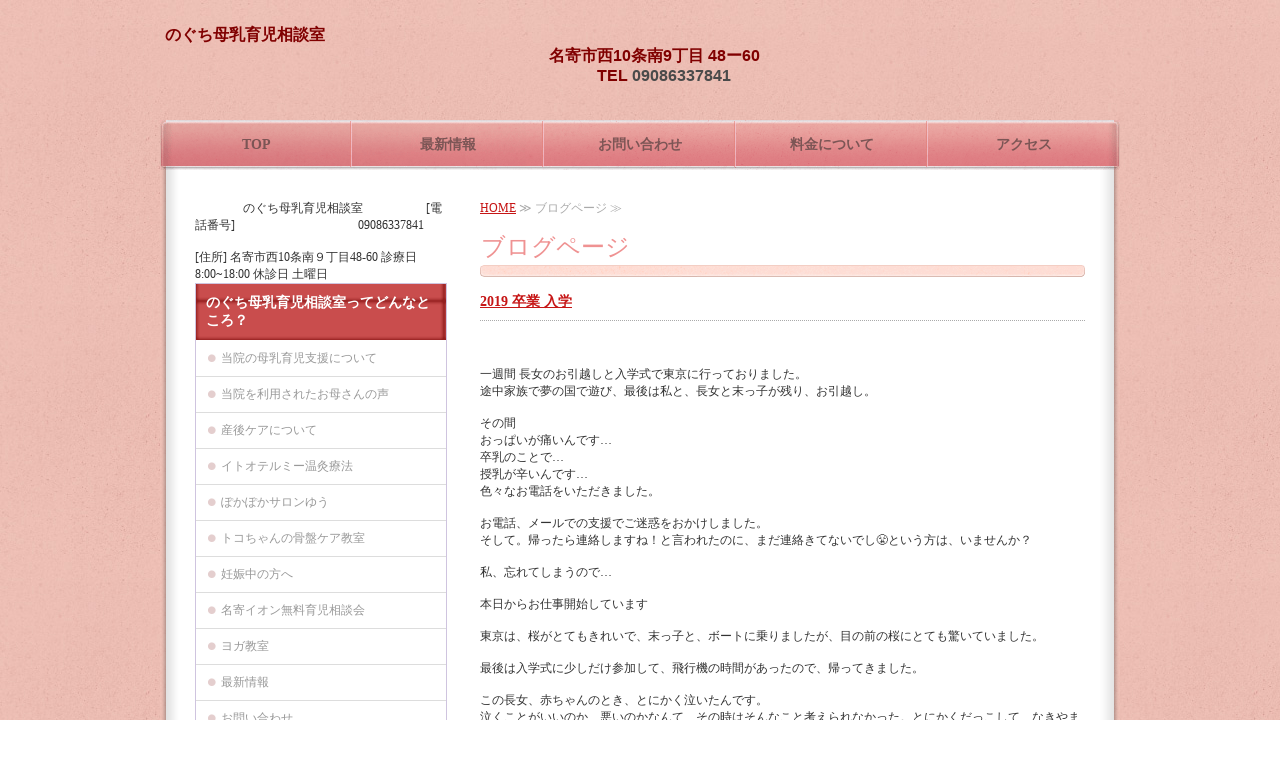

--- FILE ---
content_type: text/html; charset=utf-8
request_url: https://noguchibonyuikuji.com/blog_articles/?paginate=5
body_size: 13201
content:
<!DOCTYPE html PUBLIC "-//W3C//DTD XHTML 1.0 Transitional//EN" "http://www.w3.org/TR/xhtml1/DTD/xhtml1-transitional.dtd">
<html xmlns="http://www.w3.org/1999/xhtml" xmlns:og="http://ogp.me/ns#" xmlns:fb="http://ogp.me/ns/fb#">
<head>

  <link rel="canonical" href="https://noguchibonyuikuji.com/blog_articles/?paginate=5" />

  <meta http-equiv="content-type" content="text/html; charset=utf-8" />
  <meta name="description" content="母乳育児支援なら、北海道名寄市の助産院　のぐち母乳育児相談室" />
  <meta http-equiv="content-script-type" content="text/javascript" />
  <meta http-equiv="content-style-type" content="text/css" />

  
  <meta property="og:type" content="website" />
  <meta property="og:url" content="https://noguchibonyuikuji.com/blog_articles/?paginate=5" />
  <meta property="og:title" content="のぐち母乳育児相談室　ブログページ" />
  <meta property="og:site_name" content="のぐち母乳育児相談室" />
  <meta property="og:description" content="母乳育児支援なら、北海道名寄市の助産院　のぐち母乳育児相談室" />
  


<title>のぐち母乳育児相談室　ブログページ</title>
<link rel="shortcut icon" type="image/x-icon" href="/favicon.ico?_=1768961546" />
<!-- CSS -->
<link href="/libraries/ams/printclear_hide.css" rel="stylesheet" type="text/css" />
<link href="/libraries/ams/printclear_show.css" rel="stylesheet" type="text/css" media="print" />
<!-- jQuery UI -->
<link href="/libraries/jquery-ui/jquery-ui-1.12.1/jquery-ui.min.css" rel="stylesheet" type="text/css" />
<!-- Slide & Gallery -->
<link href="/libraries/shadowbox/3.0.3/shadowbox.css" rel="stylesheet" type="text/css" />
<link href="/libraries/slick/slick-1.6.0/slick.css" rel="stylesheet" type="text/css" />
<link href="/libraries/ams/gallery/gallery_default.css" rel="stylesheet" type="text/css" />
<!-- Form Validator -->
<link href="/libraries/ams/validator/validator.css" rel="stylesheet" type="text/css" />
<!-- Form Popup -->
<link href="/libraries/ams/form_popup/form_popup.css" rel="stylesheet" type="text/css" />

<link href="/themes/pc/html1/common/prepend.css?_=20220330" rel="stylesheet" type="text/css" />
<link rel="stylesheet" href="/themes/pc/html1/01_002/common.css" type="text/css" />
<link rel="stylesheet" href="/themes/pc/html1/01_002/contents_main.css" type="text/css" />
<link rel="stylesheet" href="/themes/pc/html1/01_002/contents_side.css" type="text/css" />
<!-- Selected -->
<link rel="stylesheet" href="/themes/pc/html1/01_002/layouts/right.css" type="text/css" />
<link rel="stylesheet" href="/themes/pc/html1/01_002/colors/red/red.css" type="text/css" />



<!-- JS -->
<script type="text/javascript" src="/libraries/jquery/jquery-3.1.0.min.js"></script>
<script type="text/javascript" src="/assets/jquery_ujs-e87806d0cf4489aeb1bb7288016024e8de67fd18db693fe026fe3907581e53cd.js"></script>
<!-- jQuery UI -->
<script type="text/javascript" src="/libraries/jquery-ui/jquery-ui-1.12.1/jquery-ui.min.js"></script>
<script type="text/javascript" src="/libraries/jquery-ui/jquery-ui-1.12.1/i18n/datepicker-ja.js"></script>
<!-- Slide & Gallery -->
<script type="text/javascript" src="/libraries/shadowbox/3.0.3/shadowbox.js"></script>
<script type="text/javascript" src="/libraries/slick/slick-1.6.0/slick.min.js"></script>
<script type="text/javascript" src="/libraries/isotope/isotope-3.0.1/isotope.pkgd.min.js"></script>
<script type="text/javascript" src="/libraries/ams/gallery/gallery.js"></script>
<!-- Form validator -->
<script type="text/javascript" src="/libraries/ams/validator/validator.js?_=1579478400"></script>

<!-- Only Draft// -->

<!-- //Only Draft -->

<!-- AMS Publish -->
<script type="text/javascript" src="/publish/js/ams.publish.js?_=20220329"></script>
<script type="text/javascript" src="/configs/ams.config.publish.js"></script> 






</head>
<body class="body-media-pc">

<!-- Only Draft// -->

<!-- //Only Draft -->



<!-- Conversion Tag -->


<!-- Publish HTML -->
<div id="wrap">
	<div id="wrap_outer">
		<div id="wrap_body" class="wrap">
			<div id="title" data-ams-editable="{&quot;name&quot;:&quot;title&quot;}">
  <div id="title_outer">
    <div id="title_body" class="title">
      <h1>
        <a href="/">
          <font color="#800000" face="arial, helvetica, sans-serif"><b>のぐち母乳育児相談室</b></font><br />
<font color="#800000" face="arial, helvetica, sans-serif"><b>　　　　　　　　　　　　　　　　　　　　　　　　名寄市西10条南9丁目 48ー60</b></font><br />
<font color="#800000" face="arial, helvetica, sans-serif"><b>　　　　　　　　　　　　　　　　　　　　　　　　　　　TEL&nbsp;<a href="tel:09086337841">09086337841</a></b></font>
</a>      </h1>
      <p class="description"></p>
    </div>
  </div>
</div>
<div id="topMenu" data-ams-editable="{&quot;name&quot;:&quot;topMenu&quot;,&quot;layout&quot;:&quot;topMenu&quot;}">
  <div id="topMenu_outer">
    <ul id="topMenu_body" class="topMenu">
      <li class="first odd">
  <a href="/">TOP</a>
</li><li class="second even">
  <a href="/topics.html">最新情報</a>
</li><li class="third odd">
  <a href="/contact.html">お問い合わせ</a>
</li><li class="fourth even">
  <a href="/freepage1.html">料金について</a>
</li><li class="fifth odd">
  <a href="/freepage2.html">アクセス</a>
</li>
    </ul>
  </div>
</div>
			<!--Contents//-->
			<div id="contents">
				<div id="contents_outer">
					<div id="contents_body" class="contents">
						<!--Main contents//-->
						<div id="mainContents">
							<div id="mainContents_outer">
								<div id="mainContents_body" class="mainContents">
                  <div id="pankuz" data-ams-editable="{&quot;name&quot;:&quot;pankuz&quot;}" data-ams-editable-option="{&quot;hidden&quot;:false}">
  <div id="pankuz_outer">
    <div id="pankuz_body" class="pankuz">
      <p>
          <a href="/">HOME</a> ≫
          ブログページ ≫
      </p>
    </div>
  </div>
</div>
									<div id="mainArticles" data-ams-editable="{&quot;name&quot;:&quot;blog_articles&quot;}">
  <div id="mainArticles_outer">
    <div id="mainArticles_body" class="mainArticles">
        <h2>
          ブログページ
        </h2>
      <div
  id="blog121496"
  class="article "
>
  <div class="article_outer">
    <div class="article_body article_left">
        <h3>
          <a href="/blog_articles/1671168635.html">2019 卒業 入学</a>
        </h3>
      <div><br />
<br />
一週間 長女のお引越しと入学式で東京に行っておりました。<br />
途中家族で夢の国で遊び、最後は私と、長女と末っ子が残り、お引越し。<br />
<br />
その間<br />
おっぱいが痛いんです&hellip;<br />
卒乳のことで&hellip;<br />
授乳が辛いんです&hellip;<br />
色々なお電話をいただきました。<br />
<br />
お電話、メールでの支援でご迷惑をおかけしました。<br />
そして。帰ったら連絡しますね！と言われたのに、まだ連絡きてないでし😤という方は、いませんか？<br />
<br />
私、忘れてしまうので&hellip;<br />
<br />
本日からお仕事開始しています<br />
<br />
東京は、桜がとてもきれいで、末っ子と、ボートに乗りましたが、目の前の桜にとても驚いていました。<br />
<br />
最後は入学式に少しだけ参加して、飛行機の時間があったので、帰ってきました。<br />
<br />
この長女、赤ちゃんのとき、とにかく泣いたんです。<br />
泣くことがいいのか、悪いのかなんて、その時はそんなこと考えられなかった。とにかくだっこして、なきやますだけです。<br />
そして、本当に寝ない子でした。おっぱいを吸ってる時、抱っこされている時だけは機嫌が良かった<br />
<br />
今までに何度も書いたけど、置いて、泣かれるくらいなら、もういっそ抱っこし続けようと腹をくくって育てました。<br />
そして1年間は、とにかくおっぱいと抱っこでした。<br />
<br />
そんな子が15歳になる時には、家を出て、その三年後には、さらに遠くに行ってしまいました。<br />
<br />
18年間あっという間です<br />
<br />
抱っことおっぱいの1年間が懐かしいです<br />
娘に語るとキモいって言われます<br />
<br />
その時は、すごく悩んだし、周りと比べたし、色々考えたけど&hellip;<br />
<br />
こんなにお昼寝できない子でいいのかなっていうくらい、卒乳しても、寝つきが悪くて、昼寝も苦手な子でした<br />
<br />
でも、お母さんがた、大丈夫だよ。<br />
<br />
東京で一緒に過ごした1週間、口を開けば眠いと言うし<br />
ちょっと電車に乗れば、寝る<br />
朝は寝坊<br />
まあ、よく寝るよく寝るzzz<br />
<br />
そして、この子は高校の時に大きな怪我をしましたが、基本健康だし、メンタルも強い<br />
心配症な私とは全然違います<br />
<br />
知らないところにたった一人で暮らす勇気もあります<br />
<br />
だから、今おっぱいが離れられないって、心配しているおかあさん、自信もってあげたいだけあげていいですよ！<br />
そんなの18年間のうち、ほんの数年のことで、全く将来に影響しません。<br />
<br />
今 寝るのが苦手な子のおかあさん<br />
これでいいのかなって悩むかもしれないけど、中学行ったら、起きろって言っても起きません。<br />
<br />
成長ホルモンが？って聞かれること多々あります。<br />
<br />
幼稚園の時は前から二番目、小学校になると、少しづつ大きくなって、今は160センチあります。<br />
<br />
ちなみに私はよく寝る子で、手がかからなかったと親に言われれたけど、小さいしね(^◇^;)<br />
<br />
この春、毎日のように卒乳のご相談があったので、ちょっと書かせていただきました。<br />
<br />
桜の写真、ご覧ください<br />
<br />
明日は、息子の中学入学式🌸</div>

      <div class="blog_date" align="right">
        2019年04月06日 14:30
        
      </div>
    </div>
  </div>
</div>
<div
  id="blog121495"
  class="article "
>
  <div class="article_outer">
    <div class="article_body article_left">
        <h3>
          <a href="/blog_articles/1671168567.html">中頓別町へ</a>
        </h3>
      <div><img alt="54432408_1669995529965843_5892727595769790464_n" src="https://noguchibonyuikuji.com/materials/155337834050501.jpg" />
<p>昨日は中頓別町で、ベビーマッサージ！<br />
初めての中頓別でのお仕事でした。<br />
朝の電車で音威子府まで1時間 1両しかないのに、結構混んでて、ところどころ、誰もいないような無人駅で、降りて写真を撮る人がちらほらといる。いったい何を撮ってたんだろう&hellip;<br />
音威子府到着後、ステキな保健師さん、助産師さんが迎えに来てくれて、そこから吹雪の中を中頓別まで車で一時間🚗<br />
なぜか昨日は悪天候🌨</p>

<p>中頓別では、ベビーマッサージと、日頃私がお話ししてることをダイジェスト版で語り。とても楽しい時間でした〜</p>

<p>どんどん活動範囲が広がっていき、道北の保健師さんがたに、感謝感謝です</p>

<p>4月からは新しい年度、今年から沢山の町から依頼を受けてお仕事開始します！<br />
健康で頑張らねば‼️</p>

<p>中頓別に関係ないのだけど、音威子府村駅には、真っ黒い蕎麦があります。<br />
私、これ大好き</p>
</div>

      <div class="blog_date" align="right">
        2019年03月24日 14:29
        
      </div>
    </div>
  </div>
</div>
<div
  id="blog121494"
  class="article "
>
  <div class="article_outer">
    <div class="article_body article_left">
        <h3>
          <a href="/blog_articles/1671168508.html">剣淵町で卒乳講座行いました！</a>
        </h3>
      <img alt="54515066_1669397163359013_1271982589372006400_n" src="https://noguchibonyuikuji.com/materials/155337880177901.jpg" />
<p>水曜日に、剣淵で、卒乳講座を行いました！卒乳講座を剣淵で開催するのは初めてです！<br />
サークルのお母さんがたが企画してくれました！<br />
この春、沢山の方が卒乳講座に参加してくれました。<br />
旭川で、午前午後開催して、名寄では2回、そして剣淵&hellip;<br />
全部で、35組の親子が参加してくれました。</p>

<p>春は、おっぱいどうしよう〜って悩みが多いですね。</p>

<p>1歳っていう言葉に惑わされず、自分はどうしたかったのか&hellip;をじっくりと考えてもらう講座です</p>

<p>34人参加したら、34通りの卒乳があっていいんです</p>

<p>我が家も、長女と、息子が卒業式でした</p>

<p>卒業式って泣けちゃうよね〜(私は泣かないけど(^◇^;)</p>

<p>でも、卒業は、新しいことの始まりです<br />
一歩大人の階段を登ります。不安があって当たり前、でも、登ってみると楽しいことしか待ってないよー</p>

<p>だから、心配しないで！みんなうまくいきます<br />
そして、もうすこしおっぱい生活を続けようかなって思ったおかあさんは、どうぞ、その日が来るまで楽しんでくださいね！</p>

<p>燻やさんという剣淵のカフェ<br />
とっても素敵で美味しいお店ですよ</p>

      <div class="blog_date" align="right">
        2019年03月21日 14:28
        
      </div>
    </div>
  </div>
</div>
<div
  id="blog121493"
  class="article "
>
  <div class="article_outer">
    <div class="article_body article_left">
        <h3>
          <a href="/blog_articles/1671168301.html">母乳神話って？？？</a>
        </h3>
      &nbsp;
<p>※長文です※<br />
お時間のある方のみお読みください<br />
母乳神話って？<br />
先日、私にメールが来ました。北海道の夕方の情報番組、『今日ドキっ』で、母乳神話がお母さんがたの重圧になっているという特集をやっていますと。</p>

<p>このメールをくれたお母さんは今現在母乳育児中<br />
少なくとも、この内容は、なんか変？と思ったそうです。<br />
このお母さんは、決して、母乳育児バンザイ！な経験しかないわけではありません。</p>

<p>3人の子供を産み育てる中で、母乳育児においても、ありとあらゆる辛いこと、かなしいこと、切ないこともしっていて、でも、最終的に、ハッピーなことも、全てを知っているお母さんです。</p>

<p>私自身、テレビの内容はみれなかったのだけど&hellip;</p>

<p>ずっと、心にのしかかる&hellip;重圧という言葉。<br />
誰が重圧をかけているのか？<br />
母乳育児相談室を経営している私か？<br />
なんて考えてみたり&hellip;</p>

<p>神話という言葉を調べてみたら<br />
&nbsp;１ 宇宙・人間・動植物・文化などの起源・創造などを始めとする自然・社会現象を超自然的存在（神）や英雄などと関連させて説く説話。<br />
&nbsp;２ 実体は明らかでないのに、長い間人々によって絶対のものと信じこまれ、称賛や畏怖の目で見られてきた事柄。</p>

<p>と書かれている</p>

<p>『今日ドキっ』で使用された神話は、多分2番</p>

<p>&nbsp;実体は明らかでないのに、長い間人々によって絶対のものと信じこまれ、称賛や畏怖の目で見られてきた事柄。</p>

<p>お母さんがたは、母乳を絶対のものと信じ込まされて来たの？</p>

<p>まるで騙されて来たのかのような&hellip;</p>

<p>そうではなくて、</p>

<p>産んでみて、我が子に出会ったら。<br />
「もしも、出るならおっぱいで育てたい」くらいに思ってたお母さんが、<br />
「一滴でも多く、母乳を飲ませてあげたい」って自然に感じだのではないだろうか&hellip;</p>

<p>自分でも、想像もしなかった気持ちが溢れて来たのではないだろうか？</p>

<p>そして、自然な流れで、乳房は張り、乳汁が滲み始めたのではないだろうか？</p>

<p>神話なのは、そこからだ。</p>

<p>母乳育児支援において、助産師は、絶対的な存在であって、<br />
胸に助産師と書いてあるネームをつけているだけで、この人の言うことを聞けば、母乳が出るんだ&hellip;と思ってしまったのではないだろうか。</p>

<p>私も罪深き時代があった</p>

<p>だからよくわかる</p>

<p>新卒1年目、母乳育児のことなんて、ほぼ勉強ゼロだったよ</p>

<p>なのに、いきなり授乳指導、なんてあたりまえ</p>

<p>お母さんの気持ちも考えず、根拠もなく、先輩のみよう見真似で話してた。</p>

<p>助産師3年、4年、5年経つと、もっともらしく、乳房を触ってたね。「お母さんが辛い時は、たまにミルクを足すのもいいね！」とか、言ってたよ。<br />
今なら絶対言わない「寝る前にミルク足すといいかもね&hellip;」なんて。</p>

<p>お家に帰ってから、お母さんがどんなことに困るのか、退院するときのお母さんが、どんな不安を抱えてるのか、半分もわかってなかったとおもう。<br />
そんな私が、1週間後に電話訪問とかしちゃうんだよ。それでも、その時は精一杯お仕事してると思ってた。お母さんの気持ちに寄り添ってると思ってた&hellip;</p>

<p>今思うと、本当に申し訳ない&hellip;</p>

<p>助産学科で習う母乳育児の講義なんて、数時間です<br />
結局は施設のやり方、方針にならされていく。<br />
そこに、根拠があるのか、それとも、都市伝説のような根拠のないことなのかも分からず&hellip;</p>

<p>授乳に困難を抱えてるお母さんがいた時。<br />
「お母さんの乳房がね〜」とか、&rarr;じゃあ、どんな乳房ならいいんだよ👊<br />
「もう少し赤ちゃんのお口が開くといいね！」&rarr;じゃあどうやったら大きく開くのか教えてよ👊</p>

<p>って思うよね。<br />
そんな時、<br />
子供が、うえーんって泣いて、大きなお口開けた時に、首の後ろ持って、せーのって、がぶって咥えさせるといいんだよ！って教わる</p>

<p>これ、教科書に、そんなこと書いてませんから。</p>

<p>これ間違いだよね。<br />
うまく行くわけない方法教えるから、お母さんがたが辛くなる</p>

<p>お母さんがただって、誰も頭の後ろ押さえつけて授乳したいわけじゃないんだよ<br />
毎回、毎回授乳の度に、座って、クッション挟んで、背筋伸ばしたいわけじゃないんだよ</p>

<p>そんなことしてたら、母乳に騙されたとかと思ってしまう</p>

<p>もう一度、一人ひとりのお母さんの気持ちを聞こうよ</p>

<p>お母さんがたは何を求めたのか&hellip;</p>

<p>「おっぱいが痛いんです&hellip;」って言われたら、ミルク足したいって言ったんじゃない、直接吸わすのをやめたいって言ったんじゃない<br />
&rarr;「痛くない方法を教えてください」って言ったんだよ</p>

<p>「赤ちゃんがなかなか寝てくれないんです」て言われたら、<br />
「ミルク足して寝かせてもいいですか？」って言われたんじゃなくて<br />
「母乳をあげながら、赤ちゃんをうまく寝かせるコツはありますか？」って聞かれたんだよ</p>

<p>「赤ちゃんがうまく吸えなくて、乳房を嫌がってるようです」って言われたら、「乳頭保護器を貸してください」とか、「母乳をやめたい」って言われたんじゃなくて、「赤ちゃんが嫌がらないで、授乳できる方法を教えてください」って言われたんだよ。</p>

<p>今一度、医療者が胸に手を当て、自分の技術を見直すべき時ではないだろうか&hellip;<br />
そして、このお母さんの気持ちにすぐに応えることのできる技術と知識がない時には、正直に伝えよう。<br />
「お母さん、ごめんね、私の力不足で&hellip;未熟な技術で、もうしばらくお母さんを苦しませてしまうかも&hellip;」って。<br />
「でも、必ずできるよ！できるところまで一緒にがんばりませんか？」って。</p>

<p>母乳育児をしているお母さんがたは、重圧に耐えて、母乳育児をしていたのだろうか？騙されてしまったお母さんがたは、そんな神話を信じて、損をしてるの？徳をしてるの？<br />
そんなことではないのだよ。</p>

<p>お母さんがたへ<br />
「私は、母乳をあげたいんです！痛くない、辛くない授乳を教えてください」って声をあげるのはどうですか&hellip;</p>

<p>そして、訳あって、ミルクを選択したお母さん<br />
御縁があって、ミルク育児を選択したお母さん<br />
自分の育児に自信を持とう！その上で、私でお役に立てることがあれば、なんでも聞いてください。<br />
だって、子育てしてたら、母乳だって、ミルクだって、悩みは、次から次へと出てくるからね。</p>

<p>母乳神話という言葉に耐えきれなく、長々書かせていただきました。</p>
<br />
&nbsp;
      <div class="blog_date" align="right">
        2019年01月26日 14:25
        
      </div>
    </div>
  </div>
</div>
<div
  id="blog121492"
  class="article "
>
  <div class="article_outer">
    <div class="article_body article_left">
        <h3>
          <a href="/blog_articles/1671168188.html">食事のお話 旭川</a>
        </h3>
      <div><img alt="82A62F50-831C-4416-911F-F96860F0481D" src="https://noguchibonyuikuji.com/materials/154830828258901.jpeg" />
<p>本日はこちら<br />
旭川にて、食事のお話<br />
頑張りすぎない、楽チン、我が子に寄り添う離乳食のお話です。<br />
決して決まりでなく、楽しい食卓にするために&hellip;<br />
初めての時、我が子へ母性いっぱいで頑張って離乳食作るのもわかるよー<br />
でも、それがだんだんしんどくなってくる&hellip;<br />
私の経験もちょっと交え、真面目なお話も交えお話します<br />
この講座希望されればいつでも開催！<br />
正直、離乳食ってほんとのとこ、どうなのさーみたいな想いの方、おりましたら、いつでもご連絡くださいませ</p>

<p>悪天候で、参加者お一人でしたが、美味しく楽しく終わりました！</p>

<p>帰り、JRが運休、バスの運転手さんが頑張ってくれています。<br />
寝たり、ゲームしてる間に私を運んでくれる運転手さん、いつもありがたい😊</p>
<br />
<br />
</div>

      <div class="blog_date" align="right">
        2019年01月24日 14:23
        
      </div>
    </div>
  </div>
</div>
<div
  id="blog121491"
  class="article "
>
  <div class="article_outer">
    <div class="article_body article_left">
        <h3>
          <a href="/blog_articles/1671168097.html">北海道は広い</a>
        </h3>
      <img alt="88C9FFE5-AE8D-4660-BFD9-95973915D530" src="https://noguchibonyuikuji.com/materials/154822785096701.jpeg" />
<p>北海道広いです。今日はオホーツク海方面に来ました。各駅停車のバスに揺られて、2時間ちょい。<br />
骨盤ケア講座でした！<br />
九州に当てはめると、熊本から大分に支援しに行った感じなんだね〜滞在時間1時間半で、帰りますzzz<br />
この街から、授乳に困ってとか、腰がくてとか、支援を求めて来られる方もいます。<br />
今後、この広い道北をどうしていくといいのか、日々考えています。<br />
一人ではもちろん無理だし、いつか私も動けなくなる日がくるし&hellip;<br />
なんかいい方法ないかなぁ<br />
写真3枚目、私が今現在関らせていただいている地域です。<br />
広いんだよねー札幌市と比べてみると、生まれる子供の数は少ないけど、とにかく広い&hellip;何をするにも１日掛かり、1泊2日のこともあるし&hellip;<br />
マンパワーが欲しい。</p>
<br />
&nbsp;
      <div class="blog_date" align="right">
        2019年01月23日 14:21
        
      </div>
    </div>
  </div>
</div>
<div
  id="blog121489"
  class="article "
>
  <div class="article_outer">
    <div class="article_body article_left">
        <h3>
          <a href="/blog_articles/1671168038.html">私がなぜヨガをやるのか…</a>
        </h3>
      <p><br />
今から、18年前、助産師として、施設で働いておりました。もともと、体力も気力もなくて、妊娠してさらに、体もメンタルもしんどかった。周りの助けを借りてやっと仕事をこなしていた時がありました。<br />
そして、なんとか産休まで働き(当時は34週まで働きました)、そして退職しました。<br />
そして、結婚して5年間も妊娠しなかった私が、次の子を長女1歳の時に妊娠&hellip;<br />
妊娠期間は私にとっては、あまりハッピーなものではなく、次女の妊娠がわかった日から、カレンダーに印をつけて、予定日まであと、なんにち&hellip;と数える日々が始まりました。<br />
そんな時、私の出産する病院では、マタニティヨガがありました。相変わらず、体調が優れない私が、親に長女を預けて、週1回のヨガだけは、欠かさず参加してみた。本当に気持ちが良くて、心が穏やかになった記憶があります。長女を母に預けるのは気が引けたし、まだ1歳ちょっとで、可愛くて仕方がない盛りで、たった2時間でも、離れがたくて(今の私からすると、アホすぎるよね)<br />
でも、自分にとって、その時間はとても大切でした。<br />
まあ、長女は、おこりんぼうで、イライラ、メソメソしてる私といるよりは、とても楽しそうだったけど(~_~;)<br />
そして、3人目を妊娠して名寄に転勤でやって来る&hellip;マタニティヨガなんてないよね(^◇^;)<br />
そこで、おばさまがたのサークルのヨガの門を突然叩き、自分の体調は自分で管理するので参加させてください！と申し、生まれる時まで通いました。そんな時、助産師さんが福祉センターで、開催してるヨガがあると聞き、最後の方はそちらも参加しました！開業なんて、これっぽっちも想像したことない私にとっては、こんな地域での活動もあるんだなぁと感じた瞬間でした</p>

<p>ほっとできて、自分に向き合える時間をお母さんがたに経験してもらいたくって&hellip;<br />
妊娠って、時には、辛くて辛くて仕方がない人がいるって知ってるから、そんなどこかの誰かのために、癒しの時間と私の知識を届けたくて、クラスを開催しています。</p>

<p>1月14日 13時半 よろーな 会議室1<br />
誰でもできるマタニティクラスです 残席4</p>

<p>そして15時からは 女性のためのヨガクラス &nbsp;残席4</p>

      <div class="blog_date" align="right">
        2019年01月13日 14:20
        
      </div>
    </div>
  </div>
</div>
<div
  id="blog121487"
  class="article "
>
  <div class="article_outer">
    <div class="article_body article_left">
        <h3>
          <a href="/blog_articles/1671167964.html">プレゼント🎁</a>
        </h3>
      <img alt="F58BBADC-CE5D-4212-AB0C-A94365FBF282" src="https://noguchibonyuikuji.com/materials/154651411217601.jpeg" />
<p>長年イトオテルミーに通われているかたが、お仕事退職されました。そのプレゼントに、こんな可愛いチケットを作ってプレゼントしてくれた方がいます。<br />
一回分のイトオテルミー施術券<br />
「肩たたき券みたいだけど、本当に使えますか？」って、ちょっと信じられない感じで持ってきてくれました。<br />
大丈夫、ちゃんと使えます！<br />
こんなプレゼントも素敵ですね🎁</p>
2019年01月03日
      <div class="blog_date" align="right">
        2019年01月03日 14:19
        
      </div>
    </div>
  </div>
</div>
<div
  id="blog121486"
  class="article "
>
  <div class="article_outer">
    <div class="article_body article_left">
        <h3>
          <a href="/blog_articles/1671167853.html">2019年 今年もよろしくお願いいたします</a>
        </h3>
      <img alt="8734B6E8-DAFE-45F7-8640-4B40932BC3D1" src="https://noguchibonyuikuji.com/materials/154638023490201.jpeg" />
<p>明けましておめでとうございます⛩</p>

<p>今年もよろしくお願いいたします。</p>

<p>本日より、対応可能な時間があります。</p>

<p>母乳育児のことでお急ぎの方、実家に帰省中に、聞いておきたいことがありました、という方ご連絡OKです！</p>

<p>今年は、娘の受験と卒業、受かれば入学式、そして、息子の小学校卒業と、中学に入学式があり、4月まではバタバタしそうです。</p>

<p>なにかとご迷惑おかけするかと思われますが、よろしくお願いいたします🌸</p>
<br />
&nbsp;
      <div class="blog_date" align="right">
        2019年01月02日 14:17
        
      </div>
    </div>
  </div>
</div>
<div
  id="blog121485"
  class="article "
>
  <div class="article_outer">
    <div class="article_body article_left">
        <h3>
          <a href="/blog_articles/1671167767.html">今年もお世話になりました</a>
        </h3>
      &nbsp;
<p>今年も残しところあと1日ですね。<br />
先日クリスマスの時に、ラクテーション コンサルタントの再認定証書が届きました❣️<br />
これで、この資格をかかげて、あと10年お仕事できることにホッとしました&hellip;<br />
これまで何千人のお母さんとお子さんに出会ってきました。その度に、赤ちゃんから、お母さんから沢山のことを学ばせていただきました。それが自分の血となり肉となり、(だから痩せないのか？)って思うくらい。その経験が、今の私の知識と技術に肉付けをしてくれています。</p>

<p>授乳が痛くないって、言ってもらえると時が一番嬉しい、<br />
あれ？ちょっと痛いですって言われると、落ち込み、</p>

<p>しこりが取れた！と言われるとテンションあがり<br />
なかなか取れないと、不安になり&hellip;</p>

<p>熱が出ました！ってメールを見ると、飛び起き！<br />
治りました&hellip;メールに、二度寝し。</p>

<p>なかなか体重の増えない赤ちゃんの、測定前日は、夜中に、何度も体重を量り続ける夢を見てた時もありました。</p>

<p>そんな10年、今じゃ、結構図太くなり、夜は21時に就寝、朝までぐっすりzzz</p>

<p>そして、今年、名寄市で産後ケアが始まりました。<br />
今後スタートを検討してくれている市町村も出てきました！<br />
母乳育児を押し付けたいわけではなく&hellip;<br />
お母さんが、感じたままに子育てできたり、自分ののぞみを貫くことができたり、自分らしい子育てをみつけるために&hellip;<br />
我が子の個性を認めつつ育児ができるように&hellip;<br />
ネットに流されることなく、都市伝説のような迷信じみたことに流されることなく、子育てを楽しめるように、そんな願いを持って、もう10年、お仕事続けていこうと思います。</p>

<p>慌ただしい年末、我が家の二年生の娘が耳にハートのビーズを入れました。<br />
耳の中を見るとピンクのハートが&hellip;「マジかよ&hellip;💢」昨日耳鼻科でとってもらいました。みなさま、いくつになっても気をつけてください。<br />
どの子だったか忘れたけど、何年か前も<br />
ハートの小さいシールを目の中に入れた子がいました。確かこの子だったような&hellip;<br />
目を開くと、黒目の横に、ハートがキラキラ🤩<br />
冗談じゃありません&hellip;眼科でとってもらいました&hellip;</p>

<p>ハートには気をつけて&hearts;️</p>
<br />
&nbsp;
      <div class="blog_date" align="right">
        2018年12月30日 14:16
        
      </div>
    </div>
  </div>
</div>

        <div id="Pagination" class="pagination" style="padding:0 0 20px;text-align:center;">
    <div id="pageline">
      
<a class="pagination-first" href="/blog_articles/">&laquo;最初へ</a>

      <a class="pagination-prev" rel="prev" href="/blog_articles/?paginate=4">&lsaquo;前へ</a>

            <a class="pagination-num" href="/blog_articles/">1</a>

            <a class="pagination-num" href="/blog_articles/?paginate=2">2</a>

            <a class="pagination-num" href="/blog_articles/?paginate=3">3</a>

            <a class="pagination-num" rel="prev" href="/blog_articles/?paginate=4">4</a>

            <span class="pagination-current">5</span>

            <a class="pagination-num" rel="next" href="/blog_articles/?paginate=6">6</a>

            <a class="pagination-num" href="/blog_articles/?paginate=7">7</a>

            <a class="pagination-num" href="/blog_articles/?paginate=8">8</a>

            <a class="pagination-num" href="/blog_articles/?paginate=9">9</a>

          <span class="page gap">&hellip;</span>

      <a class="pagination-next" rel="next" href="/blog_articles/?paginate=6">次へ&rsaquo;</a>

      <a class="pagination-last" href="/blog_articles/?paginate=11">最後へ&raquo;</a>

    </div>
  </div>

    </div>
  </div>
</div>
								</div>
							</div>
						</div>
						<!--//Main contents-->
						<!--Side contents//-->
						<div id="sideContents">
							<div id="sideContents_outer">
								<div id="sideContents_body" class="sideContents">
									<div class="freeHtml" data-ams-editable="{&quot;name&quot;:&quot;sideHtmlTop&quot;}" data-ams-editable-option="{&quot;hidden&quot;:false}">
  <div class="freeHtml_outer">
    <div class="freeHtml_body">
      　　　　のぐち母乳育児相談室
　　　　　[電話番号]
　　　　　　　　　　09086337841

　　　　　　　　　　　　　　　　　　　　[住所]
名寄市西10条南９丁目48-60
診療日
8:00~18:00
                                                                        

              


            休診日
土曜日
    </div>
  </div>
</div><div id="sideServices" data-ams-editable="{&quot;name&quot;:&quot;services&quot;,&quot;layout&quot;:&quot;sideServices&quot;}" data-ams-editable-option="{&quot;hidden&quot;:false}">
  <div id="sideServices_outer">
    <div id="sideServices_body" class="sideServices">
      <h2>のぐち母乳育児相談室ってどんなところ？</h2>
      <ul>
        <li class="odd">
  <a href="/freepage4.html">当院の母乳育児支援について</a>
</li><li class="even">
  <a href="/freepage3.html">当院を利用されたお母さんの声</a>
</li><li class="odd">
  <a href="/sango_care.html">産後ケアについて</a>
</li><li class="even">
  <a href="/ito.html">イトオテルミー温灸療法</a>
</li><li class="odd">
  <a href="/pokapoka.html">ぽかぽかサロンゆう</a>
</li><li class="even">
  <a href="/toco.html">トコちゃんの骨盤ケア教室</a>
</li><li class="odd">
  <a href="/pregnancy.html">妊娠中の方へ</a>
</li><li class="even">
  <a href="/eaon.html">名寄イオン無料育児相談会</a>
</li><li class="odd">
  <a href="/yoga.html">ヨガ教室</a>
</li><li class="even">
  <a href="/topics.html">最新情報</a>
</li><li class="odd">
  <a href="/contact.html">お問い合わせ</a>
</li>
      </ul>
    </div>
  </div>
</div><div id="sideBlogCategories" data-ams-editable="{&quot;name&quot;:&quot;sideBlogCategories&quot;}" data-ams-editable-option="{&quot;hidden&quot;:false}">
  <div id="sideBlogCategories_outer">
    <div id="sideBlogCategories_body" class="sideBlogCategories">
      <h2>ブログカテゴリ</h2>
      <ul>
        <li class="odd">
  <a href="/blog_articles/">全ての記事(104)</a>
</li>
      </ul>
    </div>
  </div>
</div><div id="sideMobile" data-ams-editable="{&quot;name&quot;:&quot;qrcode&quot;,&quot;page_index_id&quot;:&quot;132448&quot;}" data-ams-editable-option="{&quot;hidden&quot;:false}">
	<div id="sideMobile_outer">
		<div id="sideMobile_body" class="sideMobile">
			<h2>モバイルサイト</h2>
			<div class="qrcode">
        <img alt="のぐち母乳育児相談室スマホサイトQRコード" width="100" height="100" src="[data-uri]" />
			</div>
			<p>スマートフォンからのアクセスはこちら</p>
		</div>
	</div>
</div><div id="sideContact" data-ams-editable="{&quot;name&quot;:&quot;sideContact&quot;,&quot;index_id&quot;:&quot;109100&quot;}" data-ams-editable-option="{&quot;hidden&quot;:false}">
  <a href="/contact.html">お問い合わせフォーム</a>
</div><div id="sideBanners" data-ams-editable="{&quot;name&quot;:&quot;banners&quot;}">
  <div id="sideBanners_outer">
      <ul id="sideBanners_body" class="sideBanners">
        <li class="sideBanner odd">
  <div class="sideBanner_outer">
    <div class="sideBanner_body">
      <a title="IMG_0605 2" href="">
        <img width="240" alt="IMG_0605 2" src="//da2d2y78v2iva.cloudfront.net/7802/166796398269801.jpg?_=1667963983" />
</a>    </div>
  </div>
</li>
      </ul>
  </div>
</div>
								</div>
							</div>
						</div>
						<!--//Side contents-->
						<div class="printClear">&nbsp;</div><!--印刷時のみ表示-->
					</div>
				</div>
			</div>
			<!--//Contents-->
			<!--Footer//-->
			<div id="footer">
				<div id="footer_outer">
					<div id="footer_body" class="footer">
						<ul class="topMenu" data-ams-editable="{&quot;name&quot;:&quot;topMenu&quot;,&quot;layout&quot;:&quot;footer&quot;}">
  <li class="odd"><a href="/">TOP</a></li>
<li class="even"><a href="/topics.html">最新情報</a></li>
<li class="odd"><a href="/contact.html">お問い合わせ</a></li>
<li class="even"><a href="/freepage1.html">料金について</a></li>
<li class="odd"><a href="/freepage2.html">アクセス</a></li>

</ul><ul class="services" data-ams-editable="{&quot;name&quot;:&quot;services&quot;,&quot;layout&quot;:&quot;footer&quot;}" data-ams-editable-option="{&quot;hidden&quot;:false}">
  <li class="odd"><a href="/freepage4.html">当院の母乳育児支援について</a></li>
<li class="even"><a href="/freepage3.html">当院を利用されたお母さんの声</a></li>
<li class="odd"><a href="/sango_care.html">産後ケアについて</a></li>
<li class="even"><a href="/ito.html">イトオテルミー温灸療法</a></li>
<li class="odd"><a href="/pokapoka.html">ぽかぽかサロンゆう</a></li>
<li class="even"><a href="/toco.html">トコちゃんの骨盤ケア教室</a></li>
<li class="odd"><a href="/pregnancy.html">妊娠中の方へ</a></li>
<li class="even"><a href="/eaon.html">名寄イオン無料育児相談会</a></li>
<li class="odd"><a href="/yoga.html">ヨガ教室</a></li>
<li class="even"><a href="/topics.html">最新情報</a></li>
<li class="odd"><a href="/contact.html">お問い合わせ</a></li>

</ul><p class="copyright">
  Copyright © <a href="/">のぐち母乳育児相談室</a> All rights reserved.
</p>

					</div>
				</div>
			</div>
			<!--//Footer -->
		</div>
	</div>
</div>
<!--//Publish HTML-->

<!-- Form Popup// -->


<!-- //Form Popup -->


</body>
</html>


--- FILE ---
content_type: text/css
request_url: https://noguchibonyuikuji.com/themes/pc/html1/01_002/common.css
body_size: 1103
content:
@charset "utf-8";
/**
 * StyleName		: _base
 * MainImageWidth	: 940
 * MainImageHeight	: free
 */

body, div, dl, dt, dd, ul, ol, li, h1, h2, h2, h3, h5, h6,  
pre, form, fieldset, input, textarea, p, blockquote
{
	margin:0;
	padding:0;
}


/** Tags
------------------------------ **/
body
{
	/** padding-top:30px !Reserved **/
	color:#333;
	font-size:12px;
	background-color:#eee;
	font-family:"メイリオ", Meiryo, "ＭＳ Ｐゴシック", Osaka, "ヒラギノ角ゴ Pro W3";
}

a
{
	color:#39f;
}
a:hover
{
	color:#ccc;
}

h1
{
	padding:5px;
	font-size:16px;
}
h1 a
{
	color:#4a4a4a;
	font-weight:bold;
	text-decoration:none;
}
img
{
	border:none;
	vertical-align:bottom;
}

ul,li
{
	list-style:none;
}

/** Classes
------------------------------ **/


/** Layout blocks
------------------------------ **/

/** Wrap **/
#wrap
{
	width:960px;
	margin:0 auto;
}

/** Title **/
#title
{
	padding:20px 0;	
}
#title .description
{
	padding:5px;
	color:#4a4a4a;
}

/** Main image **/
#mainImage
{
	border:solid 4px #eee;
	margin:0 6px;
	width:940px;
}
.mainImage
{
	overflow:hidden;
	text-align:center;
}
.mainImage img
{
	max-width:940px;
}

/** Top menu **/
#topMenu
{
	width:100%;
	height:50px;
}
#topMenu_outer
{
	height:50px;
}
#topMenu_body
{
}
#topMenu .topMenu li
{
	float:left;
	overflow:hidden;
	width:192px;
	height:50px;
	line-height:50px;
}
#topMenu .topMenu li a
{
	display:block;
	overflow:hidden;
	width:192px;
	height:50px;
	line-height:50px;
	font-size:14px;
	text-align:center;
	text-decoration:none;
	font-weight:bold;
}

/** Contents **/
#contents
{
	padding:30px 35px 60px 35px;
	width:890px;
}

/** Main contents **/
#mainContents
{
	width:605px;
}

/** Side contents **/
#sideContents
{
	width:250px;
}

/** Footer **/
#footer_outer
{
	padding-top:20px;
}
#footer_body
{
	margin-bottom:30px;
	padding-bottom:14px;
}

.footer .topMenu, .footer .services
{
	margin-bottom:20px;
}
.footer .topMenu
{
	float:left;
	width:200px;
	padding-left:40px;
}
.footer .services
{
	float:right;
	width:640px;
	padding-right:40px;
}

.footer *
{
	color:#fff;
}
.footer li
{
	padding:0 15px 0 0;
	line-height:24px;
}
.footer .services li
{
	display:inline-block;
	/display:inline;
	/zoom:1;
}
.footer li a
{
	height:24px;
	line-height:24px;
	padding-left:10px;
	text-decoration:none;
}
.footer .topMenu
{
	padding-bottom:10px;
}
.footer p
{
	clear:both;
	line-height:24px;
	color:#666;
	padding:0 40px;
}
.footer p.copyright
{
	padding-top:20px;
}
.footer p.powered
{
	padding-bottom:20px;
}
.footer p a
{
	color:#666;
}
.footer p a:hover
{
	color:#aaa;
}


/** more
------------------------------ **/

/***************/
/** Clear Fix **/
/***************/
.contents:after,
.mainArticles .article_body:after,
.mainServices .services:after,
.mainTopics ul li:after,
.footer:after,
.sideMobile:after,
.clearfix:after
{
	clear: both;
	height: 0;
	visibility: hidden;
	display: block;
	content: ".";
}

.contents,
.mainArticles .article_body,
.mainServices .services,
.mainTopics ul li,
.footer,
.sideMobile,
.clearfix
{
	min-height: 1px;
}

* html .contents,
* html .mainArticles .article_body,
* html .mainServices .services,
* html .mainTopics ul li,
* html .footer,
* html .sideMobile,
* html .clearfix
{
  height: 1px;
  /*¥*//*/
  height: auto;
  overflow: hidden;
  /**/
}



--- FILE ---
content_type: text/css
request_url: https://noguchibonyuikuji.com/themes/pc/html1/01_002/contents_side.css
body_size: 427
content:
@charset "utf-8";
/**
 * StyleName : _base
 * -Side contents styles
 */


/** Side contents 
------------------------------ **/

/** Ads **/
#sideAds250
{
	margin-bottom:20px;
}

/** Services **/
#sideServices
{
	width:250px;
}
.sideServices h2
{
	overflow:hidden;
	font-size:14px;
	padding:10px;
}
.sideServices ul
{
	width:250px;
	_zoom:1;
	overflow:hidden;
}
.sideServices ul li
{
	margin-bottom:-1px;
}
.sideServices ul li a
{
	line-height:20px;
	width:220px;
	display:block;
	padding:8px 5px 8px 25px;
	text-decoration:none;
}

/** Mobile **/
#sideMobile
{
	width:250px;
	margin-bottom:20px;
	background-color:#fff;
	border:solid 1px #c2c2c2;
}
#sideMobile_body
{
	color:#666;
}
.sideMobile h2
{
	padding:10px;
	padding-left:45px;
	font-size:14px;
	color:#fff;
}
.sideMobile .qrcode
{
	float:left;
	margin:0 5px 5px 0;
}
.sideMobile p
{
	margin:10px 10px 10px 0;
	line-height:20px;
}

/** Feed **/
#sideFeed
{
	width:250px;
	height:41px;
	margin-bottom:20px;
}
#sideFeed a
{
	display:block;
	overflow:hidden;
	width:195px;
	height:31px;
	padding:0 10px 10px 45px;
	line-height:41px;
	color:#fff;
	font-size:14px;
	font-weight:bold;
	text-decoration:none;
}

/** Contact **/
#sideContact
{
	width:250px;
	height:41px;
	margin-bottom:20px;
}
#sideContact a
{
	display:block;
	overflow:hidden;
	width:195px;
	height:31px;
	padding:0px 10px 10px 45px;
	line-height:41px;
	color:#fff;
	font-size:14px;
	font-weight:bold;
	text-decoration:none;
}

/** Banners **/
#sideBanners
{
	width:250px;
	margin-bottom:20px;
}
.sideBanner
{
	width:250px;
}
.sideBanner_outer
{
	padding-top:5px;
}
.sideBanner_body
{
	width:240px;
	padding:0 5px 5px;
}

--- FILE ---
content_type: text/css
request_url: https://noguchibonyuikuji.com/themes/pc/html1/01_002/colors/red/red.css
body_size: 854
content:
@charset "utf-8";
/**
 * 
 * StyleName	: _base
 * Color		: Red
 * 
 */
 
 /** Tags
------------------------------ **/
body
{
	background:url(bg_body.jpg);
	background-attachment:fixed;
}
h1 a:hover
{
	color:#c61616;
}
a
{
	color:#c61616;
}

/** Classes
------------------------------ **/



/** Layout blocks
------------------------------ **/

/** Wrap **/

/** Main image **/
#mainImage
{
	border:solid 4px #fff;
}
/** Top menu **/
#topMenu
{
	background:url(bg_topMenu.gif) no-repeat;
}
#topMenu li
{
	background:url(bg_listMenu.gif) right 1px no-repeat;
}
#topMenu li.fifth
{
	background:none;
}
#topMenu li a
{
	color:#7c5555;
}
#topMenu .topMenu li a:hover
{
	background-image:url(bg_topMenu_hover.gif);
	background-position: -192px 0;
	color:#a66067;
}

#topMenu .topMenu li.first a:hover
{
	background-position: 0 0;
}

#topMenu .topMenu li.fifth a:hover
{
	background-position: -384px 0;
}



/** Footer **/
#footer
{
	background:url(bg_footer.gif) center repeat-y;
}
#footer_outer
{
	background:url(bg_footer_top.gif) top no-repeat;
}
#footer_body
{
	background:url(bg_fotter_bottom.gif) bottom no-repeat;
}
#footer li a
{
	background-image:url(mark_list02.gif);
	background-position: 0 8px;
	background-repeat:no-repeat;
	padding-left:10px;
	text-decoration:none;
}
#footer li a:hover
{
	background-position: 0 -20px;
	color:#610;
	text-decoration:underline;
}
.footer .topMenu
{
	background:url(line.gif) bottom left repeat-x;
	padding-bottom:10px;
}


/** Main contents
------------------------------ **/
#contents, .footer p
{
	background:url(bg_contents.gif) repeat-y;
}

.mainContents h2
{
	background:url(bg_h2.gif) bottom left no-repeat;
	color:#ef9292;
}
.mainContents .article h3
{
	color:#604630;
}

/** Services **/
.mainServices .service h3
{
	border-bottom:dotted 1px #b9c3d6;
}
.mainServices .service h3 a
{
	color:#999;
}
.mainServices .service h3 a:hover
{
	color:#e47766;
	text-decoration:underline;
}
.mainServices .service_body
{
	background:url(bg_service_head.gif) top left no-repeat;
	background-color:#f4f4f4;
	border:solid 1px #aeaeae;
}
.mainServices .service .more a
{
	background-image:url(button_more.gif);
}
.mainServices .service .more a:hover
{
	background-image:url(button_more.gif);
	background-position:0 -30px;
}

/** Topics **/
.mainTopics .topics .more a
{
	background-image:url(button_more_topics.gif);
}
.mainTopics .topics .more a:hover
{
	background-image:url(button_more_topics.gif);
	background-position:0 -30px;
}

/** Table **/
table.contactTable tr.must th {
    background-image: url("label_must.gif");
}

/** Side contents
------------------------------ **/

/** Services **/
#sideServices h2
{
	background:url(bg_side_service.gif) bottom left;
	color:#fff;
}
#sideServices
{
	background-color:#fff;
	border:solid 1px #cfc4df;
	border-bottom:none;
}
.sideServices ul li a
{
	color:#999;
	border-bottom:solid 1px #ddd;
	background:url(mark_list.gif) 12px center no-repeat;
}
.sideServices ul li a:hover
{
	color:#999;
	background-color:#eee;
}

/** Mobile **/
#sideMobile h2
{
	background:url(bg_side_mobile.gif) no-repeat;
}

/** Feed **/
#sideFeed a
{
	background-image:url(bg_side_feed.gif);
}

#sideFeed a:hover
{
	background-image:url(bg_side_feed.gif);
	background-position:0 -41px;
}


/** Contact **/
#sideContact a
{
	background-image:url(bg_side_contact.gif);
}

#sideContact a:hover
{
	background-image:url(bg_side_contact.gif);
	background-position:0 -41px;
}
